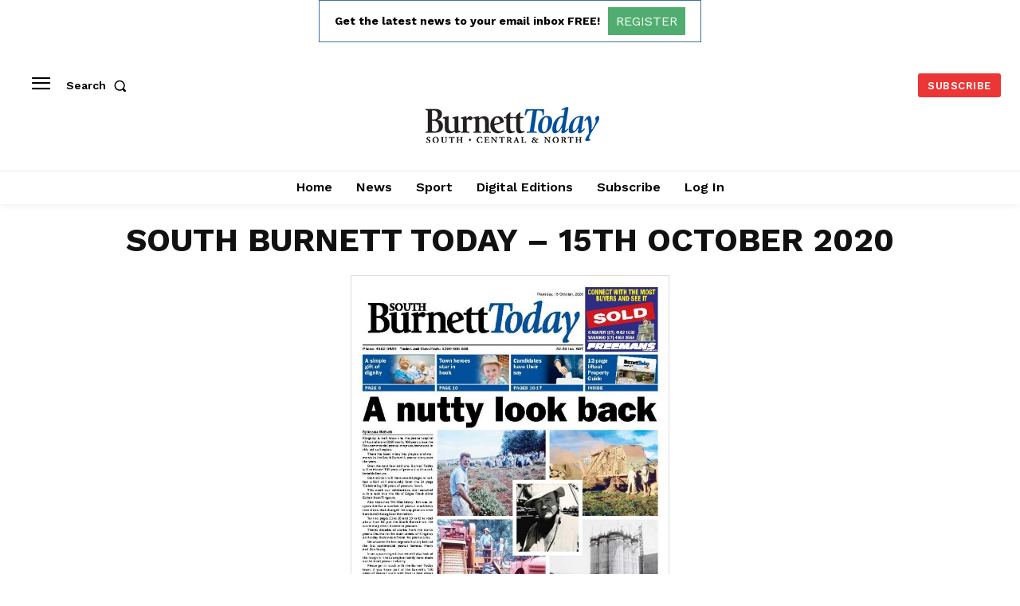

--- FILE ---
content_type: text/html; charset=utf-8
request_url: https://www.google.com/recaptcha/api2/aframe
body_size: 267
content:
<!DOCTYPE HTML><html><head><meta http-equiv="content-type" content="text/html; charset=UTF-8"></head><body><script nonce="1b1McwjeDhxhC-PE6nzuNA">/** Anti-fraud and anti-abuse applications only. See google.com/recaptcha */ try{var clients={'sodar':'https://pagead2.googlesyndication.com/pagead/sodar?'};window.addEventListener("message",function(a){try{if(a.source===window.parent){var b=JSON.parse(a.data);var c=clients[b['id']];if(c){var d=document.createElement('img');d.src=c+b['params']+'&rc='+(localStorage.getItem("rc::a")?sessionStorage.getItem("rc::b"):"");window.document.body.appendChild(d);sessionStorage.setItem("rc::e",parseInt(sessionStorage.getItem("rc::e")||0)+1);localStorage.setItem("rc::h",'1769794627591');}}}catch(b){}});window.parent.postMessage("_grecaptcha_ready", "*");}catch(b){}</script></body></html>